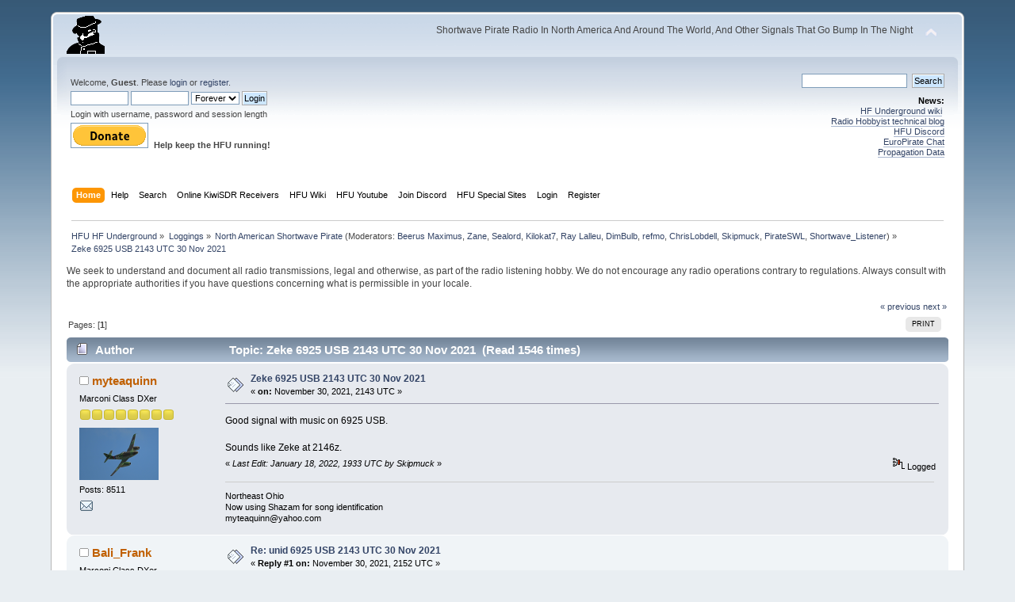

--- FILE ---
content_type: text/html; charset=ISO-8859-1
request_url: https://www.hfunderground.com/board/index.php?topic=89723.0
body_size: 7918
content:
<!DOCTYPE html PUBLIC "-//W3C//DTD XHTML 1.0 Transitional//EN" "http://www.w3.org/TR/xhtml1/DTD/xhtml1-transitional.dtd">
<html xmlns="http://www.w3.org/1999/xhtml">
<head>
	<link rel="stylesheet" type="text/css" href="https://www.hfunderground.com/board/Themes/default/css/index.css?fin20" />
	<link rel="stylesheet" type="text/css" href="https://www.hfunderground.com/board/Themes/default/css/responsive.css?fin20" />
	<link rel="stylesheet" type="text/css" href="https://www.hfunderground.com/board/Themes/default/css/webkit.css" />
	<script type="text/javascript" src="https://www.hfunderground.com/board/Themes/default/scripts/script.js?fin20"></script>
	<script type="text/javascript" src="https://www.hfunderground.com/board/Themes/default/scripts/theme.js?fin20"></script>
	<script type="text/javascript"><!-- // --><![CDATA[
		var smf_theme_url = "https://www.hfunderground.com/board/Themes/default";
		var smf_default_theme_url = "https://www.hfunderground.com/board/Themes/default";
		var smf_images_url = "https://www.hfunderground.com/board/Themes/default/images";
		var smf_scripturl = "https://www.hfunderground.com/board/index.php?PHPSESSID=o84ncu63rhls3r9afolk9nuao5&amp;";
		var smf_iso_case_folding = false;
		var smf_charset = "ISO-8859-1";
		var ajax_notification_text = "Loading...";
		var ajax_notification_cancel_text = "Cancel";
	// ]]></script>
	<meta http-equiv="Content-Type" content="text/html; charset=ISO-8859-1" />
	<meta name="description" content="Zeke 6925 USB 2143 UTC 30 Nov 2021" />
	<title>Zeke 6925 USB 2143 UTC 30 Nov 2021</title>
	<meta name="viewport" content="width=device-width, initial-scale=1" />
	<link rel="canonical" href="https://www.hfunderground.com/board/index.php?topic=89723.0" />
	<link rel="help" href="https://www.hfunderground.com/board/index.php?PHPSESSID=o84ncu63rhls3r9afolk9nuao5&amp;action=help" />
	<link rel="search" href="https://www.hfunderground.com/board/index.php?PHPSESSID=o84ncu63rhls3r9afolk9nuao5&amp;action=search" />
	<link rel="contents" href="https://www.hfunderground.com/board/index.php?PHPSESSID=o84ncu63rhls3r9afolk9nuao5&amp;" />
	<link rel="alternate" type="application/rss+xml" title="HFU HF Underground - RSS" href="https://www.hfunderground.com/board/index.php?PHPSESSID=o84ncu63rhls3r9afolk9nuao5&amp;type=rss;action=.xml" />
	<link rel="prev" href="https://www.hfunderground.com/board/index.php/topic,89723.0/prev_next,prev.html?PHPSESSID=o84ncu63rhls3r9afolk9nuao5" />
	<link rel="next" href="https://www.hfunderground.com/board/index.php/topic,89723.0/prev_next,next.html?PHPSESSID=o84ncu63rhls3r9afolk9nuao5" />
	<link rel="index" href="https://www.hfunderground.com/board/index.php/board,3.0.html?PHPSESSID=o84ncu63rhls3r9afolk9nuao5" />

</head>
<body>
<div id="wrapper" style="width: 90%">
	<div id="header"><div class="frame">
		<div id="top_section">
			<h1 class="forumtitle">
				<a href="https://www.hfunderground.com/board/index.php?PHPSESSID=o84ncu63rhls3r9afolk9nuao5&amp;"><img src="https://www.hfunderground.com/spy.png" alt="HFU HF Underground" /></a>
			</h1>
			<img id="upshrink" src="https://www.hfunderground.com/board/Themes/default/images/upshrink.png" alt="*" title="Shrink or expand the header." style="display: none;" />
			<div id="siteslogan" class="floatright">Shortwave Pirate Radio In North America And Around The World, And Other Signals That Go Bump In The Night</div>
		</div>
		<div id="upper_section" class="middletext">
			<div class="user">
				<script type="text/javascript" src="https://www.hfunderground.com/board/Themes/default/scripts/sha1.js"></script>
				<form id="guest_form" action="https://www.hfunderground.com/board/index.php?PHPSESSID=o84ncu63rhls3r9afolk9nuao5&amp;action=login2" method="post" accept-charset="ISO-8859-1"  onsubmit="hashLoginPassword(this, 'f7b98566a58c299adf1ce94740654050');">
					<div class="info">Welcome, <strong>Guest</strong>. Please <a href="https://www.hfunderground.com/board/index.php?PHPSESSID=o84ncu63rhls3r9afolk9nuao5&amp;action=login">login</a> or <a href="https://www.hfunderground.com/board/index.php?PHPSESSID=o84ncu63rhls3r9afolk9nuao5&amp;action=register">register</a>.</div>
					<input type="text" name="user" size="10" class="input_text" />
					<input type="password" name="passwrd" size="10" class="input_password" />
					<select name="cookielength">
						<option value="60">1 Hour</option>
						<option value="1440">1 Day</option>
						<option value="10080">1 Week</option>
						<option value="43200">1 Month</option>
						<option value="-1" selected="selected">Forever</option>
					</select>
					<input type="submit" value="Login" class="button_submit" /><br />
					<div class="info">Login with username, password and session length</div>
					<input type="hidden" name="hash_passwrd" value="" /><input type="hidden" name="a050951511" value="f7b98566a58c299adf1ce94740654050" />
				</form>

<form action="https://www.paypal.com/donate" method="post" target="_top">
<input type="hidden" name="hosted_button_id" value="WENN4ZM8V3SUE" />
<input type="image" src="https://www.paypalobjects.com/en_US/i/btn/btn_donate_LG.gif" border="0" name="submit" title="PayPal - The safer, easier way to pay online!" alt="Donate with PayPal button" />
<img alt="" border="0" src="https://www.paypal.com/en_US/i/scr/pixel.gif" width="1" height="1" />
<b>Help keep the HFU running!</b>
</form>


			</div>
			<div class="news normaltext">
				<form id="search_form" action="https://www.hfunderground.com/board/index.php?PHPSESSID=o84ncu63rhls3r9afolk9nuao5&amp;action=search2" method="post" accept-charset="ISO-8859-1">
					<input type="text" name="search" value="" class="input_text" />&nbsp;
					<input type="submit" name="submit" value="Search" class="button_submit" />
					<input type="hidden" name="advanced" value="0" />
					<input type="hidden" name="topic" value="89723" /></form>
				<h2>News: </h2>
				<p><a href="https://www.hfunderground.com/wiki/Main_Page" class="bbc_link" target="_blank">HF Underground wiki</a>&nbsp; <br /><a href="https://www.radiohobbyist.org/blog/" class="bbc_link" target="_blank">Radio Hobbyist technical blog</a><br /><a href="https://discord.gg/r6U6sf82wz" class="bbc_link" target="_blank">HFU Discord</a> <br /><a href="http://hfunderground.com/europirate_chat.php" class="bbc_link" target="_blank">EuroPirate Chat</a><br /><a href="https://www.hfunderground.com/propagation/" class="bbc_link" target="_blank">Propagation Data</a><br /></p>
			</div>
		</div>
		<br class="clear" />
		<script type="text/javascript"><!-- // --><![CDATA[
			var oMainHeaderToggle = new smc_Toggle({
				bToggleEnabled: true,
				bCurrentlyCollapsed: false,
				aSwappableContainers: [
					'upper_section'
				],
				aSwapImages: [
					{
						sId: 'upshrink',
						srcExpanded: smf_images_url + '/upshrink.png',
						altExpanded: 'Shrink or expand the header.',
						srcCollapsed: smf_images_url + '/upshrink2.png',
						altCollapsed: 'Shrink or expand the header.'
					}
				],
				oThemeOptions: {
					bUseThemeSettings: false,
					sOptionName: 'collapse_header',
					sSessionVar: 'a050951511',
					sSessionId: 'f7b98566a58c299adf1ce94740654050'
				},
				oCookieOptions: {
					bUseCookie: true,
					sCookieName: 'upshrink'
				}
			});
		// ]]></script>
		<div id="main_menu">
			<ul class="dropmenu" id="menu_nav">
				<li id="button_home">
					<a class="active firstlevel" href="https://www.hfunderground.com/board/index.php?PHPSESSID=o84ncu63rhls3r9afolk9nuao5&amp;">
						<span class="responsive_menu home"></span>
						<span class="last firstlevel">Home</span>
					</a>
				</li>
				<li id="button_help">
					<a class="firstlevel" href="https://www.hfunderground.com/board/index.php?PHPSESSID=o84ncu63rhls3r9afolk9nuao5&amp;action=help">
						<span class="responsive_menu help"></span>
						<span class="firstlevel">Help</span>
					</a>
				</li>
				<li id="button_search">
					<a class="firstlevel" href="https://www.hfunderground.com/board/index.php?PHPSESSID=o84ncu63rhls3r9afolk9nuao5&amp;action=search">
						<span class="responsive_menu search"></span>
						<span class="firstlevel">Search</span>
					</a>
				</li>
				<li id="button_menu_actionSDR">
					<a class="firstlevel" href="https://www.hfunderground.com/board/index.php?PHPSESSID=o84ncu63rhls3r9afolk9nuao5&amp;">
						<span class="responsive_menu menu_actionSDR"></span>
						<span class="firstlevel">Online KiwiSDR Receivers</span>
					</a>
					<ul>
						<li>
							<a href="http://sdr.hfunderground.com:8073/?f=6925usb" target="_blank"">
								<span>KiwiSDR Online Radio - 120 ft T2FD</span>
							</a>
						</li>
						<li>
							<a href="http://sdr.hfunderground.com:8074/?f=6925usb" target="_blank"">
								<span>KiwiSDR Online Radio - 250 ft V-Beam</span>
							</a>
						</li>
						<li>
							<a href="http://sdr.hfunderground.com:8075/?f=6925usb" target="_blank"">
								<span>KiwiSDR Online Radio - 400 ft South Beverage</span>
							</a>
						</li>
						<li>
							<a href="http://sdr.hfunderground.com:8076/?f=1710amn" target="_blank"">
								<span>KiwiSDR Online Radio - 500 ft Northeast Beverage</span>
							</a>
						</li>
						<li>
							<a href="http://sdr.hfunderground.com:8077/?f=6925usb" target="_blank"">
								<span>KiwiSDR Online Radio - 900 ft Sky Loop</span>
							</a>
						</li>
					</ul>
				</li>
				<li id="button_wiki0">
					<a class="firstlevel" href="https://www.hfunderground.com/wiki/Main_Page" target="_blank"">
						<span class="responsive_menu wiki0"></span>
						<span class="firstlevel">HFU Wiki</span>
					</a>
				</li>
				<li id="button_youtubehfu">
					<a class="firstlevel" href="https://www.youtube.com/@hfunderground2782" target="_blank"">
						<span class="responsive_menu youtubehfu"></span>
						<span class="firstlevel">HFU Youtube</span>
					</a>
				</li>
				<li id="button_chat">
					<a class="firstlevel" href="https://discord.gg/r6U6sf82wz" target="_blank"">
						<span class="responsive_menu chat"></span>
						<span class="firstlevel">Join Discord</span>
					</a>
				</li>
				<li id="button_menu_action">
					<a class="firstlevel" href="https://www.hfunderground.com/board/index.php?PHPSESSID=o84ncu63rhls3r9afolk9nuao5&amp;">
						<span class="responsive_menu menu_action"></span>
						<span class="firstlevel">HFU Special Sites</span>
					</a>
					<ul>
						<li>
							<a href="https://www.hfunderground.com/wiki/Main_Page" target="_blank"">
								<span>HFU Wiki</span>
							</a>
						</li>
						<li>
							<a href="https://www.youtube.com/@hfunderground2782" target="_blank"">
								<span>HFU YouTube</span>
							</a>
						</li>
						<li>
							<a href="https://radiohobbyist.org/waterfalls/" target="_blank"">
								<span>Daily 43 mb waterfalls</span>
							</a>
						</li>
						<li>
							<a href="https://www.hfunderground.com/sstv_pics_11_meters/" target="_blank"">
								<span>Online SSTV Decoder</span>
							</a>
						</li>
						<li>
							<a href="https://www.hfunderground.com/propagation/index.html" target="_blank"">
								<span>Propagation Data</span>
							</a>
						</li>
						<li>
							<a href="https://www.hfunderground.com/on_the_air/update.php" target="_blank"">
								<span>Real Time SWBC Schedule</span>
							</a>
						</li>
						<li>
							<a href="https://www.radiohobbyist.org/blog/" target="_blank"">
								<span>RadioHobbyist.org Blog</span>
							</a>
						</li>
						<li>
							<a href="https://twitter.com/HfundergroundC" target="_blank"">
								<span class="last">Twitter</span>
							</a>
						</li>
					</ul>
				</li>
				<li id="button_login">
					<a class="firstlevel" href="https://www.hfunderground.com/board/index.php?PHPSESSID=o84ncu63rhls3r9afolk9nuao5&amp;action=login">
						<span class="responsive_menu login"></span>
						<span class="firstlevel">Login</span>
					</a>
				</li>
				<li id="button_register">
					<a class="firstlevel" href="https://www.hfunderground.com/board/index.php?PHPSESSID=o84ncu63rhls3r9afolk9nuao5&amp;action=register">
						<span class="responsive_menu register"></span>
						<span class="last firstlevel">Register</span>
					</a>
				</li>
			</ul>
		</div>
		<br class="clear" />
	</div></div>
	<div id="content_section"><div class="frame">
		<div id="main_content_section">
	<div class="navigate_section">
		<ul>
			<li>
				<a href="https://www.hfunderground.com/board/index.php?PHPSESSID=o84ncu63rhls3r9afolk9nuao5&amp;"><span>HFU HF Underground</span></a> &#187;
			</li>
			<li>
				<a href="https://www.hfunderground.com/board/index.php?PHPSESSID=o84ncu63rhls3r9afolk9nuao5&amp;#c2"><span>Loggings</span></a> &#187;
			</li>
			<li>
				<a href="https://www.hfunderground.com/board/index.php/board,3.0.html?PHPSESSID=o84ncu63rhls3r9afolk9nuao5"><span>North American Shortwave Pirate</span></a> (Moderators: <a href="https://www.hfunderground.com/board/index.php?PHPSESSID=o84ncu63rhls3r9afolk9nuao5&amp;action=profile;u=9" title="Board Moderator">Beerus Maximus</a>, <a href="https://www.hfunderground.com/board/index.php?PHPSESSID=o84ncu63rhls3r9afolk9nuao5&amp;action=profile;u=11" title="Board Moderator">Zane</a>, <a href="https://www.hfunderground.com/board/index.php?PHPSESSID=o84ncu63rhls3r9afolk9nuao5&amp;action=profile;u=20" title="Board Moderator">Sealord</a>, <a href="https://www.hfunderground.com/board/index.php?PHPSESSID=o84ncu63rhls3r9afolk9nuao5&amp;action=profile;u=906" title="Board Moderator">Kilokat7</a>, <a href="https://www.hfunderground.com/board/index.php?PHPSESSID=o84ncu63rhls3r9afolk9nuao5&amp;action=profile;u=969" title="Board Moderator">Ray Lalleu</a>, <a href="https://www.hfunderground.com/board/index.php?PHPSESSID=o84ncu63rhls3r9afolk9nuao5&amp;action=profile;u=3276" title="Board Moderator">DimBulb</a>, <a href="https://www.hfunderground.com/board/index.php?PHPSESSID=o84ncu63rhls3r9afolk9nuao5&amp;action=profile;u=13255" title="Board Moderator">refmo</a>, <a href="https://www.hfunderground.com/board/index.php?PHPSESSID=o84ncu63rhls3r9afolk9nuao5&amp;action=profile;u=15426" title="Board Moderator">ChrisLobdell</a>, <a href="https://www.hfunderground.com/board/index.php?PHPSESSID=o84ncu63rhls3r9afolk9nuao5&amp;action=profile;u=90911" title="Board Moderator">Skipmuck</a>, <a href="https://www.hfunderground.com/board/index.php?PHPSESSID=o84ncu63rhls3r9afolk9nuao5&amp;action=profile;u=98162" title="Board Moderator">PirateSWL</a>, <a href="https://www.hfunderground.com/board/index.php?PHPSESSID=o84ncu63rhls3r9afolk9nuao5&amp;action=profile;u=101329" title="Board Moderator">Shortwave_Listener</a>) &#187;
			</li>
			<li class="last">
				<a href="https://www.hfunderground.com/board/index.php/topic,89723.0.html?PHPSESSID=o84ncu63rhls3r9afolk9nuao5"><span>Zeke 6925 USB 2143 UTC 30 Nov 2021</span></a>
			</li>
		</ul>
	</div>
We seek to understand and document all radio transmissions, legal and otherwise, as part of the radio listening hobby. We do not encourage any radio operations contrary to regulations. 
Always consult with the appropriate authorities if you have questions concerning what is permissible in your locale. 
<p>


			<a id="top"></a>
			<a id="msg287918"></a>
			<div class="pagesection">
				<div class="nextlinks"><a href="https://www.hfunderground.com/board/index.php/topic,89723.0/prev_next,prev.html?PHPSESSID=o84ncu63rhls3r9afolk9nuao5#new">&laquo; previous</a> <a href="https://www.hfunderground.com/board/index.php/topic,89723.0/prev_next,next.html?PHPSESSID=o84ncu63rhls3r9afolk9nuao5#new">next &raquo;</a></div>
		<div class="buttonlist floatright">
			<ul>
				<li><a class="button_strip_print" href="https://www.hfunderground.com/board/index.php?PHPSESSID=o84ncu63rhls3r9afolk9nuao5&amp;action=printpage;topic=89723.0" rel="new_win nofollow"><span class="last">Print</span></a></li>
			</ul>
		</div>
				<div class="pagelinks floatleft">Pages: [<strong>1</strong>] </div>
			</div>
			<div id="forumposts">
				<div class="cat_bar">
					<h3 class="catbg">
						<img src="https://www.hfunderground.com/board/Themes/default/images/topic/normal_post.gif" align="bottom" alt="" />
						<span id="author">Author</span>
						Topic: Zeke 6925 USB 2143 UTC 30 Nov 2021 &nbsp;(Read 1546 times)
					</h3>
				</div>
				<form action="https://www.hfunderground.com/board/index.php?PHPSESSID=o84ncu63rhls3r9afolk9nuao5&amp;action=quickmod2;topic=89723.0" method="post" accept-charset="ISO-8859-1" name="quickModForm" id="quickModForm" style="margin: 0;" onsubmit="return oQuickModify.bInEditMode ? oQuickModify.modifySave('f7b98566a58c299adf1ce94740654050', 'a050951511') : false">
				<div class="windowbg">
					<span class="topslice"><span></span></span>
					<div class="post_wrapper">
						<div class="poster">
							<h4>
								<img src="https://www.hfunderground.com/board/Themes/default/images/useroff.gif" alt="Offline" />
								<a href="https://www.hfunderground.com/board/index.php?PHPSESSID=o84ncu63rhls3r9afolk9nuao5&amp;action=profile;u=343" title="View the profile of myteaquinn">myteaquinn</a>
							</h4>
							<ul class="reset smalltext" id="msg_287918_extra_info">
								<li class="postgroup">Marconi Class DXer</li>
								<li class="stars"><img src="https://www.hfunderground.com/board/Themes/default/images/star.gif" alt="*" /><img src="https://www.hfunderground.com/board/Themes/default/images/star.gif" alt="*" /><img src="https://www.hfunderground.com/board/Themes/default/images/star.gif" alt="*" /><img src="https://www.hfunderground.com/board/Themes/default/images/star.gif" alt="*" /><img src="https://www.hfunderground.com/board/Themes/default/images/star.gif" alt="*" /><img src="https://www.hfunderground.com/board/Themes/default/images/star.gif" alt="*" /><img src="https://www.hfunderground.com/board/Themes/default/images/star.gif" alt="*" /><img src="https://www.hfunderground.com/board/Themes/default/images/star.gif" alt="*" /></li>
								<li class="avatar">
									<a href="https://www.hfunderground.com/board/index.php?PHPSESSID=o84ncu63rhls3r9afolk9nuao5&amp;action=profile;u=343">
										<img class="avatar" src="https://www.hfunderground.com/board/index.php?PHPSESSID=o84ncu63rhls3r9afolk9nuao5&amp;action=dlattach;attach=16983;type=avatar" alt="" />
									</a>
								</li>
								<li class="postcount">Posts: 8511</li>
								<li class="profile">
									<ul>
										<li><a href="https://www.hfunderground.com/board/index.php?PHPSESSID=o84ncu63rhls3r9afolk9nuao5&amp;action=emailuser;sa=email;msg=287918" rel="nofollow"><img src="https://www.hfunderground.com/board/Themes/default/images/email_sm.gif" alt="Email" title="Email" /></a></li>
									</ul>
								</li>
							</ul>
						</div>
						<div class="postarea">
							<div class="flow_hidden">
								<div class="keyinfo">
									<div class="messageicon">
										<img src="https://www.hfunderground.com/board/Themes/default/images/post/xx.gif" alt="" />
									</div>
									<h5 id="subject_287918">
										<a href="https://www.hfunderground.com/board/index.php/topic,89723.msg287918.html?PHPSESSID=o84ncu63rhls3r9afolk9nuao5#msg287918" rel="nofollow">Zeke 6925 USB 2143 UTC 30 Nov 2021</a>
									</h5>
									<div class="smalltext">&#171; <strong> on:</strong> November 30, 2021, 2143 UTC &#187;</div>
									<div id="msg_287918_quick_mod"></div>
								</div>
							</div>
							<div class="post">
								<div class="inner" id="msg_287918">Good signal with music on 6925 USB.<br /><br />Sounds like Zeke at 2146z.</div>
							</div>
						</div>
						<div class="moderatorbar">
							<div class="smalltext modified" id="modified_287918">
								&#171; <em>Last Edit: January 18, 2022, 1933 UTC by Skipmuck</em> &#187;
							</div>
							<div class="smalltext reportlinks">
								<img src="https://www.hfunderground.com/board/Themes/default/images/ip.gif" alt="" />
								Logged
							</div>
							<div class="signature" id="msg_287918_signature">Northeast Ohio<br />Now using Shazam for song identification<br />myteaquinn@yahoo.com</div>
						</div>
					</div>
					<span class="botslice"><span></span></span>
				</div>
				<hr class="post_separator" />
				<a id="msg287919"></a>
				<div class="windowbg2">
					<span class="topslice"><span></span></span>
					<div class="post_wrapper">
						<div class="poster">
							<h4>
								<img src="https://www.hfunderground.com/board/Themes/default/images/useroff.gif" alt="Offline" />
								<a href="https://www.hfunderground.com/board/index.php?PHPSESSID=o84ncu63rhls3r9afolk9nuao5&amp;action=profile;u=99327" title="View the profile of Bali_Frank">Bali_Frank</a>
							</h4>
							<ul class="reset smalltext" id="msg_287919_extra_info">
								<li class="postgroup">Marconi Class DXer</li>
								<li class="stars"><img src="https://www.hfunderground.com/board/Themes/default/images/star.gif" alt="*" /><img src="https://www.hfunderground.com/board/Themes/default/images/star.gif" alt="*" /><img src="https://www.hfunderground.com/board/Themes/default/images/star.gif" alt="*" /><img src="https://www.hfunderground.com/board/Themes/default/images/star.gif" alt="*" /><img src="https://www.hfunderground.com/board/Themes/default/images/star.gif" alt="*" /><img src="https://www.hfunderground.com/board/Themes/default/images/star.gif" alt="*" /><img src="https://www.hfunderground.com/board/Themes/default/images/star.gif" alt="*" /><img src="https://www.hfunderground.com/board/Themes/default/images/star.gif" alt="*" /></li>
								<li class="avatar">
									<a href="https://www.hfunderground.com/board/index.php?PHPSESSID=o84ncu63rhls3r9afolk9nuao5&amp;action=profile;u=99327">
										<img class="avatar" src="https://www.hfunderground.com/board/index.php?PHPSESSID=o84ncu63rhls3r9afolk9nuao5&amp;action=dlattach;attach=16046;type=avatar" alt="" />
									</a>
								</li>
								<li class="postcount">Posts: 6956</li>
								<li class="profile">
									<ul>
										<li><a href="https://www.hfunderground.com/board/index.php?PHPSESSID=o84ncu63rhls3r9afolk9nuao5&amp;action=emailuser;sa=email;msg=287919" rel="nofollow"><img src="https://www.hfunderground.com/board/Themes/default/images/email_sm.gif" alt="Email" title="Email" /></a></li>
									</ul>
								</li>
							</ul>
						</div>
						<div class="postarea">
							<div class="flow_hidden">
								<div class="keyinfo">
									<div class="messageicon">
										<img src="https://www.hfunderground.com/board/Themes/default/images/post/xx.gif" alt="" />
									</div>
									<h5 id="subject_287919">
										<a href="https://www.hfunderground.com/board/index.php/topic,89723.msg287919.html?PHPSESSID=o84ncu63rhls3r9afolk9nuao5#msg287919" rel="nofollow">Re: unid 6925 USB  2143 UTC 30 Nov 2021</a>
									</h5>
									<div class="smalltext">&#171; <strong>Reply #1 on:</strong> November 30, 2021, 2152 UTC &#187;</div>
									<div id="msg_287919_quick_mod"></div>
								</div>
							</div>
							<div class="post">
								<div class="inner" id="msg_287919">signal S8-9 on the SDR in Milford, PA</div>
							</div>
						</div>
						<div class="moderatorbar">
							<div class="smalltext modified" id="modified_287919">
							</div>
							<div class="smalltext reportlinks">
								<img src="https://www.hfunderground.com/board/Themes/default/images/ip.gif" alt="" />
								Logged
							</div>
							<div class="signature" id="msg_287919_signature">A German living in Bali / Indonesia<br />I use WebSDR’s<br />please QSL to: fschuettig_dx1@yahoo.com</div>
						</div>
					</div>
					<span class="botslice"><span></span></span>
				</div>
				<hr class="post_separator" />
				<a id="msg287920"></a>
				<div class="windowbg">
					<span class="topslice"><span></span></span>
					<div class="post_wrapper">
						<div class="poster">
							<h4>
								<img src="https://www.hfunderground.com/board/Themes/default/images/useroff.gif" alt="Offline" />
								<a href="https://www.hfunderground.com/board/index.php?PHPSESSID=o84ncu63rhls3r9afolk9nuao5&amp;action=profile;u=548" title="View the profile of hsmith77">hsmith77</a>
							</h4>
							<ul class="reset smalltext" id="msg_287920_extra_info">
								<li class="postgroup">Marconi Class DXer</li>
								<li class="stars"><img src="https://www.hfunderground.com/board/Themes/default/images/star.gif" alt="*" /><img src="https://www.hfunderground.com/board/Themes/default/images/star.gif" alt="*" /><img src="https://www.hfunderground.com/board/Themes/default/images/star.gif" alt="*" /><img src="https://www.hfunderground.com/board/Themes/default/images/star.gif" alt="*" /><img src="https://www.hfunderground.com/board/Themes/default/images/star.gif" alt="*" /><img src="https://www.hfunderground.com/board/Themes/default/images/star.gif" alt="*" /><img src="https://www.hfunderground.com/board/Themes/default/images/star.gif" alt="*" /><img src="https://www.hfunderground.com/board/Themes/default/images/star.gif" alt="*" /></li>
								<li class="postcount">Posts: 6864</li>
								<li class="profile">
									<ul>
										<li><a href="https://www.hfunderground.com/board/index.php?PHPSESSID=o84ncu63rhls3r9afolk9nuao5&amp;action=emailuser;sa=email;msg=287920" rel="nofollow"><img src="https://www.hfunderground.com/board/Themes/default/images/email_sm.gif" alt="Email" title="Email" /></a></li>
									</ul>
								</li>
							</ul>
						</div>
						<div class="postarea">
							<div class="flow_hidden">
								<div class="keyinfo">
									<div class="messageicon">
										<img src="https://www.hfunderground.com/board/Themes/default/images/post/xx.gif" alt="" />
									</div>
									<h5 id="subject_287920">
										<a href="https://www.hfunderground.com/board/index.php/topic,89723.msg287920.html?PHPSESSID=o84ncu63rhls3r9afolk9nuao5#msg287920" rel="nofollow">Re: unid 6925 USB  2143 UTC 30 Nov 2021</a>
									</h5>
									<div class="smalltext">&#171; <strong>Reply #2 on:</strong> November 30, 2021, 2156 UTC &#187;</div>
									<div id="msg_287920_quick_mod"></div>
								</div>
							</div>
							<div class="post">
								<div class="inner" id="msg_287920">2154 &quot;My Medicine&quot; The Pretty Reckless S7</div>
							</div>
						</div>
						<div class="moderatorbar">
							<div class="smalltext modified" id="modified_287920">
							</div>
							<div class="smalltext reportlinks">
								<img src="https://www.hfunderground.com/board/Themes/default/images/ip.gif" alt="" />
								Logged
							</div>
							<div class="signature" id="msg_287920_signature">Harry L. Smith <br />Springfield,Oh.<br />&nbsp;Perseus SDR&nbsp;&nbsp; &nbsp;JRC 545&nbsp; Zenith T/O&nbsp; D 7000<br />RF&nbsp; Systems MK2 antenna<br />Grundig G3&nbsp;/ G4000a / 400<br />QSL to h.smith77@charter .net</div>
						</div>
					</div>
					<span class="botslice"><span></span></span>
				</div>
				<hr class="post_separator" />
				<a id="msg287921"></a>
				<div class="windowbg2">
					<span class="topslice"><span></span></span>
					<div class="post_wrapper">
						<div class="poster">
							<h4>
								<img src="https://www.hfunderground.com/board/Themes/default/images/useroff.gif" alt="Offline" />
								<a href="https://www.hfunderground.com/board/index.php?PHPSESSID=o84ncu63rhls3r9afolk9nuao5&amp;action=profile;u=92378" title="View the profile of blw">blw</a>
							</h4>
							<ul class="reset smalltext" id="msg_287921_extra_info">
								<li class="postgroup">DXing Phenomena</li>
								<li class="stars"><img src="https://www.hfunderground.com/board/Themes/default/images/star.gif" alt="*" /><img src="https://www.hfunderground.com/board/Themes/default/images/star.gif" alt="*" /><img src="https://www.hfunderground.com/board/Themes/default/images/star.gif" alt="*" /><img src="https://www.hfunderground.com/board/Themes/default/images/star.gif" alt="*" /><img src="https://www.hfunderground.com/board/Themes/default/images/star.gif" alt="*" /><img src="https://www.hfunderground.com/board/Themes/default/images/star.gif" alt="*" /><img src="https://www.hfunderground.com/board/Themes/default/images/star.gif" alt="*" /></li>
								<li class="avatar">
									<a href="https://www.hfunderground.com/board/index.php?PHPSESSID=o84ncu63rhls3r9afolk9nuao5&amp;action=profile;u=92378">
										<img class="avatar" src="https://www.hfunderground.com/board/index.php?PHPSESSID=o84ncu63rhls3r9afolk9nuao5&amp;action=dlattach;attach=16582;type=avatar" alt="" />
									</a>
								</li>
								<li class="postcount">Posts: 3794</li>
								<li class="profile">
									<ul>
										<li><a href="https://www.hfunderground.com/board/index.php?PHPSESSID=o84ncu63rhls3r9afolk9nuao5&amp;action=emailuser;sa=email;msg=287921" rel="nofollow"><img src="https://www.hfunderground.com/board/Themes/default/images/email_sm.gif" alt="Email" title="Email" /></a></li>
									</ul>
								</li>
							</ul>
						</div>
						<div class="postarea">
							<div class="flow_hidden">
								<div class="keyinfo">
									<div class="messageicon">
										<img src="https://www.hfunderground.com/board/Themes/default/images/post/xx.gif" alt="" />
									</div>
									<h5 id="subject_287921">
										<a href="https://www.hfunderground.com/board/index.php/topic,89723.msg287921.html?PHPSESSID=o84ncu63rhls3r9afolk9nuao5#msg287921" rel="nofollow">Re: unid 6925 USB  2143 UTC 30 Nov 2021</a>
									</h5>
									<div class="smalltext">&#171; <strong>Reply #3 on:</strong> November 30, 2021, 2202 UTC &#187;</div>
									<div id="msg_287921_quick_mod"></div>
								</div>
							</div>
							<div class="post">
								<div class="inner" id="msg_287921">Zeke with rock tune. Political comments. Complaining about listeners making comments about him.</div>
							</div>
						</div>
						<div class="moderatorbar">
							<div class="smalltext modified" id="modified_287921">
								&#171; <em>Last Edit: November 30, 2021, 2205 UTC by blw</em> &#187;
							</div>
							<div class="smalltext reportlinks">
								<img src="https://www.hfunderground.com/board/Themes/default/images/ip.gif" alt="" />
								Logged
							</div>
							<div class="signature" id="msg_287921_signature">All logs made from my own SDRs, boatanchors, and antennas<br />QTH: vicinity of Auburn, Alabama<br /><br />Favorite pirates from the past: K-2000, Radio Airplane, Up Against the Wall Radio, Radio Doomsday, and Outlaw Radio.<br /><br />please eQSL to: slowrollsandloops@gmail.com<br />(thank you)</div>
						</div>
					</div>
					<span class="botslice"><span></span></span>
				</div>
				<hr class="post_separator" />
				<a id="msg287922"></a>
				<div class="windowbg">
					<span class="topslice"><span></span></span>
					<div class="post_wrapper">
						<div class="poster">
							<h4>
								<img src="https://www.hfunderground.com/board/Themes/default/images/useroff.gif" alt="Offline" />
								<a href="https://www.hfunderground.com/board/index.php?PHPSESSID=o84ncu63rhls3r9afolk9nuao5&amp;action=profile;u=100495" title="View the profile of &#10016; Blue Max">&#10016; Blue Max</a>
							</h4>
							<ul class="reset smalltext" id="msg_287922_extra_info">
								<li class="postgroup">Sr. Member</li>
								<li class="stars"><img src="https://www.hfunderground.com/board/Themes/default/images/star.gif" alt="*" /><img src="https://www.hfunderground.com/board/Themes/default/images/star.gif" alt="*" /><img src="https://www.hfunderground.com/board/Themes/default/images/star.gif" alt="*" /><img src="https://www.hfunderground.com/board/Themes/default/images/star.gif" alt="*" /></li>
								<li class="avatar">
									<a href="https://www.hfunderground.com/board/index.php?PHPSESSID=o84ncu63rhls3r9afolk9nuao5&amp;action=profile;u=100495">
										<img class="avatar" src="https://www.hfunderground.com/board/index.php?PHPSESSID=o84ncu63rhls3r9afolk9nuao5&amp;action=dlattach;attach=16158;type=avatar" alt="" />
									</a>
								</li>
								<li class="postcount">Posts: 392</li>
								<li class="profile">
									<ul>
										<li><a href="https://archive.org/search?query=creator%3A%22%E2%9C%A0+Blue+Max+Pirate+Radio%22&amp;sort=-date" title="Blue Max&#039;s Off-Air Shortwave Pirate Radio Recordings" target="_blank" class="new_win"><img src="https://www.hfunderground.com/board/Themes/default/images/www_sm.gif" alt="Blue Max&#039;s Off-Air Shortwave Pirate Radio Recordings" /></a></li>
										<li><a href="https://www.hfunderground.com/board/index.php?PHPSESSID=o84ncu63rhls3r9afolk9nuao5&amp;action=emailuser;sa=email;msg=287922" rel="nofollow"><img src="https://www.hfunderground.com/board/Themes/default/images/email_sm.gif" alt="Email" title="Email" /></a></li>
									</ul>
								</li>
							</ul>
						</div>
						<div class="postarea">
							<div class="flow_hidden">
								<div class="keyinfo">
									<div class="messageicon">
										<img src="https://www.hfunderground.com/board/Themes/default/images/post/xx.gif" alt="" />
									</div>
									<h5 id="subject_287922">
										<a href="https://www.hfunderground.com/board/index.php/topic,89723.msg287922.html?PHPSESSID=o84ncu63rhls3r9afolk9nuao5#msg287922" rel="nofollow">Re: unid 6925 USB  2143 UTC 30 Nov 2021</a>
									</h5>
									<div class="smalltext">&#171; <strong>Reply #4 on:</strong> November 30, 2021, 2213 UTC &#187;</div>
									<div id="msg_287922_quick_mod"></div>
								</div>
							</div>
							<div class="post">
								<div class="inner" id="msg_287922">2211 Political commentary, talk about Nostradamus and the Book of Revelation. Playing music appropriate to our chaotic times. S9+20 loud and clear here.<br /><br />2214 IDs as Headless Horseman Radio. </div>
							</div>
						</div>
						<div class="moderatorbar">
							<div class="smalltext modified" id="modified_287922">
								&#171; <em>Last Edit: December 01, 2021, 0339 UTC by Blue Max</em> &#187;
							</div>
							<div class="smalltext reportlinks">
								<img src="https://www.hfunderground.com/board/Themes/default/images/ip.gif" alt="" />
								Logged
							</div>
							<div class="signature" id="msg_287922_signature">QTH in suburban Maryland, 15 miles NE of Washington, D.C.<br />40&#039; sloper and a DX-394 (unmodified)<br />Please eQSL to beasley dot leonard at gmail dot com<br />Using Shazam, which sometimes misidentifies songs!<br /><a href="https://archive.org/search?query=creator%3A%22%E2%9C%A0+Blue+Max+Pirate+Radio%22&amp;sort=-date" class="bbc_link" target="_blank">Archive of my off-air shortwave pirate radio recordings.</a></div>
						</div>
					</div>
					<span class="botslice"><span></span></span>
				</div>
				<hr class="post_separator" />
				<a id="msg287923"></a>
				<div class="windowbg2">
					<span class="topslice"><span></span></span>
					<div class="post_wrapper">
						<div class="poster">
							<h4>
								<img src="https://www.hfunderground.com/board/Themes/default/images/useroff.gif" alt="Offline" />
								<a href="https://www.hfunderground.com/board/index.php?PHPSESSID=o84ncu63rhls3r9afolk9nuao5&amp;action=profile;u=470" title="View the profile of Ron Hunsicker">Ron Hunsicker</a>
							</h4>
							<ul class="reset smalltext" id="msg_287923_extra_info">
								<li class="postgroup">DX Legend</li>
								<li class="stars"><img src="https://www.hfunderground.com/board/Themes/default/images/star.gif" alt="*" /><img src="https://www.hfunderground.com/board/Themes/default/images/star.gif" alt="*" /><img src="https://www.hfunderground.com/board/Themes/default/images/star.gif" alt="*" /><img src="https://www.hfunderground.com/board/Themes/default/images/star.gif" alt="*" /><img src="https://www.hfunderground.com/board/Themes/default/images/star.gif" alt="*" /><img src="https://www.hfunderground.com/board/Themes/default/images/star.gif" alt="*" /></li>
								<li class="avatar">
									<a href="https://www.hfunderground.com/board/index.php?PHPSESSID=o84ncu63rhls3r9afolk9nuao5&amp;action=profile;u=470">
										<img class="avatar" src="https://www.hfunderground.com/board/index.php?PHPSESSID=o84ncu63rhls3r9afolk9nuao5&amp;action=dlattach;attach=15957;type=avatar" alt="" />
									</a>
								</li>
								<li class="postcount">Posts: 1576</li>
								Wyomissing, Pennsylvania<br />
								<li class="profile">
									<ul>
										<li><a href="https://www.hfunderground.com/board/index.php?PHPSESSID=o84ncu63rhls3r9afolk9nuao5&amp;action=emailuser;sa=email;msg=287923" rel="nofollow"><img src="https://www.hfunderground.com/board/Themes/default/images/email_sm.gif" alt="Email" title="Email" /></a></li>
									</ul>
								</li>
							</ul>
						</div>
						<div class="postarea">
							<div class="flow_hidden">
								<div class="keyinfo">
									<div class="messageicon">
										<img src="https://www.hfunderground.com/board/Themes/default/images/post/xx.gif" alt="" />
									</div>
									<h5 id="subject_287923">
										<a href="https://www.hfunderground.com/board/index.php/topic,89723.msg287923.html?PHPSESSID=o84ncu63rhls3r9afolk9nuao5#msg287923" rel="nofollow">Re: unid 6925 USB  2143 UTC 30 Nov 2021</a>
									</h5>
									<div class="smalltext">&#171; <strong>Reply #5 on:</strong> November 30, 2021, 2218 UTC &#187;</div>
									<div id="msg_287923_quick_mod"></div>
								</div>
							</div>
							<div class="post">
								<div class="inner" id="msg_287923">2216&nbsp; Tuned in to hear Zekey sign-off.&nbsp; Zekey was in a feisty mood!&nbsp; Challenges listeners.&nbsp; Good signal in Wyomissing.<br /><br /><br />Ron</div>
							</div>
						</div>
						<div class="moderatorbar">
							<div class="smalltext modified" id="modified_287923">
							</div>
							<div class="smalltext reportlinks">
								<img src="https://www.hfunderground.com/board/Themes/default/images/ip.gif" alt="" />
								Logged
							</div>
							<div class="signature" id="msg_287923_signature">Ron Hunsicker<br />Wyomissing, Pennsylvania&nbsp; <br />ronhunsi at ptd.net<br />Elad FDM-S3, Drake R-4B, a dipole cut for 6955 and a DX Engineering Amplified Vertical</div>
						</div>
					</div>
					<span class="botslice"><span></span></span>
				</div>
				<hr class="post_separator" />
				<a id="msg287925"></a>
				<div class="windowbg">
					<span class="topslice"><span></span></span>
					<div class="post_wrapper">
						<div class="poster">
							<h4>
								<img src="https://www.hfunderground.com/board/Themes/default/images/useroff.gif" alt="Offline" />
								<a href="https://www.hfunderground.com/board/index.php?PHPSESSID=o84ncu63rhls3r9afolk9nuao5&amp;action=profile;u=100495" title="View the profile of &#10016; Blue Max">&#10016; Blue Max</a>
							</h4>
							<ul class="reset smalltext" id="msg_287925_extra_info">
								<li class="postgroup">Sr. Member</li>
								<li class="stars"><img src="https://www.hfunderground.com/board/Themes/default/images/star.gif" alt="*" /><img src="https://www.hfunderground.com/board/Themes/default/images/star.gif" alt="*" /><img src="https://www.hfunderground.com/board/Themes/default/images/star.gif" alt="*" /><img src="https://www.hfunderground.com/board/Themes/default/images/star.gif" alt="*" /></li>
								<li class="avatar">
									<a href="https://www.hfunderground.com/board/index.php?PHPSESSID=o84ncu63rhls3r9afolk9nuao5&amp;action=profile;u=100495">
										<img class="avatar" src="https://www.hfunderground.com/board/index.php?PHPSESSID=o84ncu63rhls3r9afolk9nuao5&amp;action=dlattach;attach=16158;type=avatar" alt="" />
									</a>
								</li>
								<li class="postcount">Posts: 392</li>
								<li class="profile">
									<ul>
										<li><a href="https://archive.org/search?query=creator%3A%22%E2%9C%A0+Blue+Max+Pirate+Radio%22&amp;sort=-date" title="Blue Max&#039;s Off-Air Shortwave Pirate Radio Recordings" target="_blank" class="new_win"><img src="https://www.hfunderground.com/board/Themes/default/images/www_sm.gif" alt="Blue Max&#039;s Off-Air Shortwave Pirate Radio Recordings" /></a></li>
										<li><a href="https://www.hfunderground.com/board/index.php?PHPSESSID=o84ncu63rhls3r9afolk9nuao5&amp;action=emailuser;sa=email;msg=287925" rel="nofollow"><img src="https://www.hfunderground.com/board/Themes/default/images/email_sm.gif" alt="Email" title="Email" /></a></li>
									</ul>
								</li>
							</ul>
						</div>
						<div class="postarea">
							<div class="flow_hidden">
								<div class="keyinfo">
									<div class="messageicon">
										<img src="https://www.hfunderground.com/board/Themes/default/images/post/xx.gif" alt="" />
									</div>
									<h5 id="subject_287925">
										<a href="https://www.hfunderground.com/board/index.php/topic,89723.msg287925.html?PHPSESSID=o84ncu63rhls3r9afolk9nuao5#msg287925" rel="nofollow">Re: unid 6925 USB  2143 UTC 30 Nov 2021</a>
									</h5>
									<div class="smalltext">&#171; <strong>Reply #6 on:</strong> November 30, 2021, 2241 UTC &#187;</div>
									<div id="msg_287925_quick_mod"></div>
								</div>
							</div>
							<div class="post">
								<div class="inner" id="msg_287925">Caught the last seven minutes.<br /><br />Recording:<br /><a href="https://archive.org/details/horsemen-radio-6925-usb-2210-utc-30-nov-2021" class="bbc_link" target="_blank">https://archive.org/details/horsemen-radio-6925-usb-2210-utc-30-nov-2021</a></div>
							</div>
						</div>
						<div class="moderatorbar">
							<div class="smalltext modified" id="modified_287925">
							</div>
							<div class="smalltext reportlinks">
								<img src="https://www.hfunderground.com/board/Themes/default/images/ip.gif" alt="" />
								Logged
							</div>
							<div class="signature" id="msg_287925_signature">QTH in suburban Maryland, 15 miles NE of Washington, D.C.<br />40&#039; sloper and a DX-394 (unmodified)<br />Please eQSL to beasley dot leonard at gmail dot com<br />Using Shazam, which sometimes misidentifies songs!<br /><a href="https://archive.org/search?query=creator%3A%22%E2%9C%A0+Blue+Max+Pirate+Radio%22&amp;sort=-date" class="bbc_link" target="_blank">Archive of my off-air shortwave pirate radio recordings.</a></div>
						</div>
					</div>
					<span class="botslice"><span></span></span>
				</div>
				<hr class="post_separator" />
				</form>
			</div>
			<a id="lastPost"></a>
			<div class="pagesection">
				
		<div class="buttonlist floatright">
			<ul>
				<li><a class="button_strip_print" href="https://www.hfunderground.com/board/index.php?PHPSESSID=o84ncu63rhls3r9afolk9nuao5&amp;action=printpage;topic=89723.0" rel="new_win nofollow"><span class="last">Print</span></a></li>
			</ul>
		</div>
				<div class="pagelinks floatleft">Pages: [<strong>1</strong>] </div>
				<div class="nextlinks_bottom"><a href="https://www.hfunderground.com/board/index.php/topic,89723.0/prev_next,prev.html?PHPSESSID=o84ncu63rhls3r9afolk9nuao5#new">&laquo; previous</a> <a href="https://www.hfunderground.com/board/index.php/topic,89723.0/prev_next,next.html?PHPSESSID=o84ncu63rhls3r9afolk9nuao5#new">next &raquo;</a></div>
			</div>
	<div class="navigate_section">
		<ul>
			<li>
				<a href="https://www.hfunderground.com/board/index.php?PHPSESSID=o84ncu63rhls3r9afolk9nuao5&amp;"><span>HFU HF Underground</span></a> &#187;
			</li>
			<li>
				<a href="https://www.hfunderground.com/board/index.php?PHPSESSID=o84ncu63rhls3r9afolk9nuao5&amp;#c2"><span>Loggings</span></a> &#187;
			</li>
			<li>
				<a href="https://www.hfunderground.com/board/index.php/board,3.0.html?PHPSESSID=o84ncu63rhls3r9afolk9nuao5"><span>North American Shortwave Pirate</span></a> (Moderators: <a href="https://www.hfunderground.com/board/index.php?PHPSESSID=o84ncu63rhls3r9afolk9nuao5&amp;action=profile;u=9" title="Board Moderator">Beerus Maximus</a>, <a href="https://www.hfunderground.com/board/index.php?PHPSESSID=o84ncu63rhls3r9afolk9nuao5&amp;action=profile;u=11" title="Board Moderator">Zane</a>, <a href="https://www.hfunderground.com/board/index.php?PHPSESSID=o84ncu63rhls3r9afolk9nuao5&amp;action=profile;u=20" title="Board Moderator">Sealord</a>, <a href="https://www.hfunderground.com/board/index.php?PHPSESSID=o84ncu63rhls3r9afolk9nuao5&amp;action=profile;u=906" title="Board Moderator">Kilokat7</a>, <a href="https://www.hfunderground.com/board/index.php?PHPSESSID=o84ncu63rhls3r9afolk9nuao5&amp;action=profile;u=969" title="Board Moderator">Ray Lalleu</a>, <a href="https://www.hfunderground.com/board/index.php?PHPSESSID=o84ncu63rhls3r9afolk9nuao5&amp;action=profile;u=3276" title="Board Moderator">DimBulb</a>, <a href="https://www.hfunderground.com/board/index.php?PHPSESSID=o84ncu63rhls3r9afolk9nuao5&amp;action=profile;u=13255" title="Board Moderator">refmo</a>, <a href="https://www.hfunderground.com/board/index.php?PHPSESSID=o84ncu63rhls3r9afolk9nuao5&amp;action=profile;u=15426" title="Board Moderator">ChrisLobdell</a>, <a href="https://www.hfunderground.com/board/index.php?PHPSESSID=o84ncu63rhls3r9afolk9nuao5&amp;action=profile;u=90911" title="Board Moderator">Skipmuck</a>, <a href="https://www.hfunderground.com/board/index.php?PHPSESSID=o84ncu63rhls3r9afolk9nuao5&amp;action=profile;u=98162" title="Board Moderator">PirateSWL</a>, <a href="https://www.hfunderground.com/board/index.php?PHPSESSID=o84ncu63rhls3r9afolk9nuao5&amp;action=profile;u=101329" title="Board Moderator">Shortwave_Listener</a>) &#187;
			</li>
			<li class="last">
				<a href="https://www.hfunderground.com/board/index.php/topic,89723.0.html?PHPSESSID=o84ncu63rhls3r9afolk9nuao5"><span>Zeke 6925 USB 2143 UTC 30 Nov 2021</span></a>
			</li>
		</ul>
	</div>
			<div id="moderationbuttons"></div>
			<div class="plainbox" id="display_jump_to">&nbsp;</div>
		<br class="clear" />
				<script type="text/javascript" src="https://www.hfunderground.com/board/Themes/default/scripts/topic.js"></script>
				<script type="text/javascript"><!-- // --><![CDATA[
					if ('XMLHttpRequest' in window)
					{
						var oQuickModify = new QuickModify({
							sScriptUrl: smf_scripturl,
							bShowModify: true,
							iTopicId: 89723,
							sTemplateBodyEdit: '\n\t\t\t\t\t\t\t\t<div id="quick_edit_body_container" style="width: 90%">\n\t\t\t\t\t\t\t\t\t<div id="error_box" style="padding: 4px;" class="error"><' + '/div>\n\t\t\t\t\t\t\t\t\t<textarea class="editor" name="message" rows="12" style="width: 100%; margin-bottom: 10px;" tabindex="1">%body%<' + '/textarea><br />\n\t\t\t\t\t\t\t\t\t<input type="hidden" name="a050951511" value="f7b98566a58c299adf1ce94740654050" />\n\t\t\t\t\t\t\t\t\t<input type="hidden" name="topic" value="89723" />\n\t\t\t\t\t\t\t\t\t<input type="hidden" name="msg" value="%msg_id%" />\n\t\t\t\t\t\t\t\t\t<div class="righttext">\n\t\t\t\t\t\t\t\t\t\t<input type="submit" name="post" value="Save" tabindex="2" onclick="return oQuickModify.modifySave(\'f7b98566a58c299adf1ce94740654050\', \'a050951511\');" accesskey="s" class="button_submit" />&nbsp;&nbsp;<input type="submit" name="cancel" value="Cancel" tabindex="3" onclick="return oQuickModify.modifyCancel();" class="button_submit" />\n\t\t\t\t\t\t\t\t\t<' + '/div>\n\t\t\t\t\t\t\t\t<' + '/div>',
							sTemplateSubjectEdit: '<input type="text" style="width: 90%;" name="subject" value="%subject%" size="80" maxlength="80" tabindex="4" class="input_text" />',
							sTemplateBodyNormal: '%body%',
							sTemplateSubjectNormal: '<a hr'+'ef="https://www.hfunderground.com/board/index.php?PHPSESSID=o84ncu63rhls3r9afolk9nuao5&amp;'+'?topic=89723.msg%msg_id%#msg%msg_id%" rel="nofollow">%subject%<' + '/a>',
							sTemplateTopSubject: 'Topic: %subject% &nbsp;(Read 1546 times)',
							sErrorBorderStyle: '1px solid red'
						});

						aJumpTo[aJumpTo.length] = new JumpTo({
							sContainerId: "display_jump_to",
							sJumpToTemplate: "<label class=\"smalltext\" for=\"%select_id%\">Jump to:<" + "/label> %dropdown_list%",
							iCurBoardId: 3,
							iCurBoardChildLevel: 0,
							sCurBoardName: "North American Shortwave Pirate",
							sBoardChildLevelIndicator: "==",
							sBoardPrefix: "=> ",
							sCatSeparator: "-----------------------------",
							sCatPrefix: "",
							sGoButtonLabel: "go"
						});

						aIconLists[aIconLists.length] = new IconList({
							sBackReference: "aIconLists[" + aIconLists.length + "]",
							sIconIdPrefix: "msg_icon_",
							sScriptUrl: smf_scripturl,
							bShowModify: true,
							iBoardId: 3,
							iTopicId: 89723,
							sSessionId: "f7b98566a58c299adf1ce94740654050",
							sSessionVar: "a050951511",
							sLabelIconList: "Message Icon",
							sBoxBackground: "transparent",
							sBoxBackgroundHover: "#ffffff",
							iBoxBorderWidthHover: 1,
							sBoxBorderColorHover: "#adadad" ,
							sContainerBackground: "#ffffff",
							sContainerBorder: "1px solid #adadad",
							sItemBorder: "1px solid #ffffff",
							sItemBorderHover: "1px dotted gray",
							sItemBackground: "transparent",
							sItemBackgroundHover: "#e0e0f0"
						});
					}
				// ]]></script> <div style="text-align:center;line-height:150%"> <a href="https://www.hfunderground.com/zazl/hfunderground_mug-168984729353161845.html" rel="nofollow" > <img src="https://www.hfunderground.com/zazl/hfunderground_mug-raede7146ca28478baec89ed8db35af64_kfpv5_325.jpg" alt="HFUnderground Mug" style="border:0;" /> </a> <br /> <a href="https://www.hfunderground.com/zazl/hfunderground_mug-168984729353161845.html" rel="nofollow" >HFUnderground Mug</a> <br />by <a href="https://www.hfunderground.com/zazl/mitchelltimedesigns.html" rel="nofollow">MitchellTimeDesigns</a> </div>
		</div>
	</div></div>
	<div id="footer_section"><div class="frame">
		<ul class="reset">
		<li class> <a href="https://www.hfunderground.com/board/index.php?PHPSESSID=o84ncu63rhls3r9afolk9nuao5&amp;/topic,42784.0.html">Privacy Policy</a> </li>
			<li class="copyright">
			<span class="smalltext" style="display: inline; visibility: visible; font-family: Verdana, Arial, sans-serif;"><a href="https://www.hfunderground.com/board/index.php?PHPSESSID=o84ncu63rhls3r9afolk9nuao5&amp;action=credits" title="Simple Machines Forum" target="_blank" class="new_win">SMF 2.0.14</a> |
 <a href="http://www.simplemachines.org/about/smf/license.php" title="License" target="_blank" class="new_win">SMF &copy; 2017</a>, <a href="http://www.simplemachines.org" title="Simple Machines" target="_blank" class="new_win">Simple Machines</a>
			</span></li>
			<li><a id="button_xhtml" href="http://validator.w3.org/check?uri=referer" target="_blank" class="new_win" title="Valid XHTML 1.0!"><span>XHTML</span></a></li>
			<li><a id="button_rss" href="https://www.hfunderground.com/board/index.php?PHPSESSID=o84ncu63rhls3r9afolk9nuao5&amp;action=.xml;type=rss" class="new_win"><span>RSS</span></a></li>
			<li class="last"><a id="button_wap2" href="https://www.hfunderground.com/board/index.php?PHPSESSID=o84ncu63rhls3r9afolk9nuao5&amp;wap2" class="new_win"><span>WAP2</span></a></li>
		</ul>
	</div></div>
</div>
</body></html>